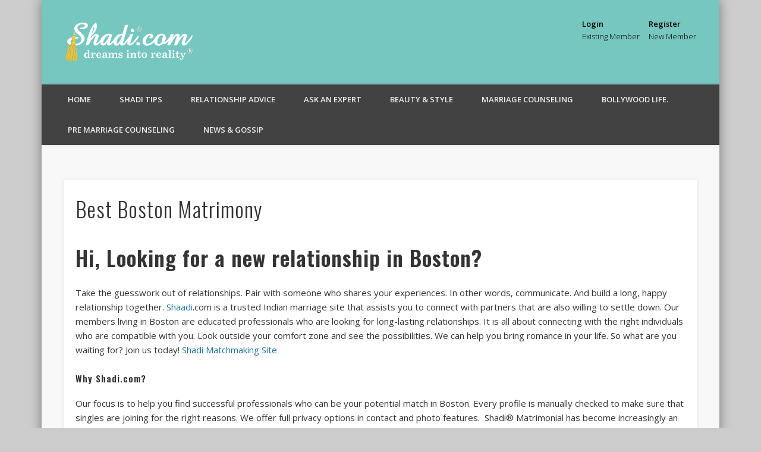

--- FILE ---
content_type: text/html; charset=UTF-8
request_url: https://blog.shadi.com/best-boston-matrimony/
body_size: 12377
content:
<!DOCTYPE html>
<html  xmlns:fb="http://ogp.me/ns/fb#" lang="en-US" itemscope itemtype="http://schema.org/Article" >
<head>
<meta charset="UTF-8" />
<meta name="viewport" content="width=device-width, initial-scale=1.0" />
<link rel="profile" href="http://gmpg.org/xfn/11" />
<link rel="pingback" href="https://blog.shadi.com/xmlrpc.php" />
<title>Best Boston Matrimony &#8211; Shadi.com &#8211; Blog</title>
<meta name='robots' content='max-image-preview:large' />
<link rel="alternate" type="application/rss+xml" title="Shadi.com - Blog &raquo; Feed" href="https://blog.shadi.com/feed/" />
<link rel="alternate" type="application/rss+xml" title="Shadi.com - Blog &raquo; Comments Feed" href="https://blog.shadi.com/comments/feed/" />
<link rel="alternate" title="oEmbed (JSON)" type="application/json+oembed" href="https://blog.shadi.com/wp-json/oembed/1.0/embed?url=https%3A%2F%2Fblog.shadi.com%2Fbest-boston-matrimony%2F" />
<link rel="alternate" title="oEmbed (XML)" type="text/xml+oembed" href="https://blog.shadi.com/wp-json/oembed/1.0/embed?url=https%3A%2F%2Fblog.shadi.com%2Fbest-boston-matrimony%2F&#038;format=xml" />
<meta property="fb:admins" content="" /><meta property="fb:app_id" content="282320758521600" />
	<meta property='og:title' content='Best Boston Matrimony' />
	<meta property='og:url' content='https://blog.shadi.com/best-boston-matrimony/' />
	<meta property='og:site_name' content='Shadi.com - Blog' />
	<meta property='og:description' content='' />
	<meta property='og:type' content='article' />
	<meta itemprop='name' content='Best Boston Matrimony' />
	<meta itemprop='description' content='' /><style id='wp-img-auto-sizes-contain-inline-css' type='text/css'>
img:is([sizes=auto i],[sizes^="auto," i]){contain-intrinsic-size:3000px 1500px}
/*# sourceURL=wp-img-auto-sizes-contain-inline-css */
</style>
<style id='wp-emoji-styles-inline-css' type='text/css'>

	img.wp-smiley, img.emoji {
		display: inline !important;
		border: none !important;
		box-shadow: none !important;
		height: 1em !important;
		width: 1em !important;
		margin: 0 0.07em !important;
		vertical-align: -0.1em !important;
		background: none !important;
		padding: 0 !important;
	}
/*# sourceURL=wp-emoji-styles-inline-css */
</style>
<style id='wp-block-library-inline-css' type='text/css'>
:root{--wp-block-synced-color:#7a00df;--wp-block-synced-color--rgb:122,0,223;--wp-bound-block-color:var(--wp-block-synced-color);--wp-editor-canvas-background:#ddd;--wp-admin-theme-color:#007cba;--wp-admin-theme-color--rgb:0,124,186;--wp-admin-theme-color-darker-10:#006ba1;--wp-admin-theme-color-darker-10--rgb:0,107,160.5;--wp-admin-theme-color-darker-20:#005a87;--wp-admin-theme-color-darker-20--rgb:0,90,135;--wp-admin-border-width-focus:2px}@media (min-resolution:192dpi){:root{--wp-admin-border-width-focus:1.5px}}.wp-element-button{cursor:pointer}:root .has-very-light-gray-background-color{background-color:#eee}:root .has-very-dark-gray-background-color{background-color:#313131}:root .has-very-light-gray-color{color:#eee}:root .has-very-dark-gray-color{color:#313131}:root .has-vivid-green-cyan-to-vivid-cyan-blue-gradient-background{background:linear-gradient(135deg,#00d084,#0693e3)}:root .has-purple-crush-gradient-background{background:linear-gradient(135deg,#34e2e4,#4721fb 50%,#ab1dfe)}:root .has-hazy-dawn-gradient-background{background:linear-gradient(135deg,#faaca8,#dad0ec)}:root .has-subdued-olive-gradient-background{background:linear-gradient(135deg,#fafae1,#67a671)}:root .has-atomic-cream-gradient-background{background:linear-gradient(135deg,#fdd79a,#004a59)}:root .has-nightshade-gradient-background{background:linear-gradient(135deg,#330968,#31cdcf)}:root .has-midnight-gradient-background{background:linear-gradient(135deg,#020381,#2874fc)}:root{--wp--preset--font-size--normal:16px;--wp--preset--font-size--huge:42px}.has-regular-font-size{font-size:1em}.has-larger-font-size{font-size:2.625em}.has-normal-font-size{font-size:var(--wp--preset--font-size--normal)}.has-huge-font-size{font-size:var(--wp--preset--font-size--huge)}.has-text-align-center{text-align:center}.has-text-align-left{text-align:left}.has-text-align-right{text-align:right}.has-fit-text{white-space:nowrap!important}#end-resizable-editor-section{display:none}.aligncenter{clear:both}.items-justified-left{justify-content:flex-start}.items-justified-center{justify-content:center}.items-justified-right{justify-content:flex-end}.items-justified-space-between{justify-content:space-between}.screen-reader-text{border:0;clip-path:inset(50%);height:1px;margin:-1px;overflow:hidden;padding:0;position:absolute;width:1px;word-wrap:normal!important}.screen-reader-text:focus{background-color:#ddd;clip-path:none;color:#444;display:block;font-size:1em;height:auto;left:5px;line-height:normal;padding:15px 23px 14px;text-decoration:none;top:5px;width:auto;z-index:100000}html :where(.has-border-color){border-style:solid}html :where([style*=border-top-color]){border-top-style:solid}html :where([style*=border-right-color]){border-right-style:solid}html :where([style*=border-bottom-color]){border-bottom-style:solid}html :where([style*=border-left-color]){border-left-style:solid}html :where([style*=border-width]){border-style:solid}html :where([style*=border-top-width]){border-top-style:solid}html :where([style*=border-right-width]){border-right-style:solid}html :where([style*=border-bottom-width]){border-bottom-style:solid}html :where([style*=border-left-width]){border-left-style:solid}html :where(img[class*=wp-image-]){height:auto;max-width:100%}:where(figure){margin:0 0 1em}html :where(.is-position-sticky){--wp-admin--admin-bar--position-offset:var(--wp-admin--admin-bar--height,0px)}@media screen and (max-width:600px){html :where(.is-position-sticky){--wp-admin--admin-bar--position-offset:0px}}

/*# sourceURL=wp-block-library-inline-css */
</style><style id='global-styles-inline-css' type='text/css'>
:root{--wp--preset--aspect-ratio--square: 1;--wp--preset--aspect-ratio--4-3: 4/3;--wp--preset--aspect-ratio--3-4: 3/4;--wp--preset--aspect-ratio--3-2: 3/2;--wp--preset--aspect-ratio--2-3: 2/3;--wp--preset--aspect-ratio--16-9: 16/9;--wp--preset--aspect-ratio--9-16: 9/16;--wp--preset--color--black: #000000;--wp--preset--color--cyan-bluish-gray: #abb8c3;--wp--preset--color--white: #ffffff;--wp--preset--color--pale-pink: #f78da7;--wp--preset--color--vivid-red: #cf2e2e;--wp--preset--color--luminous-vivid-orange: #ff6900;--wp--preset--color--luminous-vivid-amber: #fcb900;--wp--preset--color--light-green-cyan: #7bdcb5;--wp--preset--color--vivid-green-cyan: #00d084;--wp--preset--color--pale-cyan-blue: #8ed1fc;--wp--preset--color--vivid-cyan-blue: #0693e3;--wp--preset--color--vivid-purple: #9b51e0;--wp--preset--gradient--vivid-cyan-blue-to-vivid-purple: linear-gradient(135deg,rgb(6,147,227) 0%,rgb(155,81,224) 100%);--wp--preset--gradient--light-green-cyan-to-vivid-green-cyan: linear-gradient(135deg,rgb(122,220,180) 0%,rgb(0,208,130) 100%);--wp--preset--gradient--luminous-vivid-amber-to-luminous-vivid-orange: linear-gradient(135deg,rgb(252,185,0) 0%,rgb(255,105,0) 100%);--wp--preset--gradient--luminous-vivid-orange-to-vivid-red: linear-gradient(135deg,rgb(255,105,0) 0%,rgb(207,46,46) 100%);--wp--preset--gradient--very-light-gray-to-cyan-bluish-gray: linear-gradient(135deg,rgb(238,238,238) 0%,rgb(169,184,195) 100%);--wp--preset--gradient--cool-to-warm-spectrum: linear-gradient(135deg,rgb(74,234,220) 0%,rgb(151,120,209) 20%,rgb(207,42,186) 40%,rgb(238,44,130) 60%,rgb(251,105,98) 80%,rgb(254,248,76) 100%);--wp--preset--gradient--blush-light-purple: linear-gradient(135deg,rgb(255,206,236) 0%,rgb(152,150,240) 100%);--wp--preset--gradient--blush-bordeaux: linear-gradient(135deg,rgb(254,205,165) 0%,rgb(254,45,45) 50%,rgb(107,0,62) 100%);--wp--preset--gradient--luminous-dusk: linear-gradient(135deg,rgb(255,203,112) 0%,rgb(199,81,192) 50%,rgb(65,88,208) 100%);--wp--preset--gradient--pale-ocean: linear-gradient(135deg,rgb(255,245,203) 0%,rgb(182,227,212) 50%,rgb(51,167,181) 100%);--wp--preset--gradient--electric-grass: linear-gradient(135deg,rgb(202,248,128) 0%,rgb(113,206,126) 100%);--wp--preset--gradient--midnight: linear-gradient(135deg,rgb(2,3,129) 0%,rgb(40,116,252) 100%);--wp--preset--font-size--small: 13px;--wp--preset--font-size--medium: 20px;--wp--preset--font-size--large: 36px;--wp--preset--font-size--x-large: 42px;--wp--preset--spacing--20: 0.44rem;--wp--preset--spacing--30: 0.67rem;--wp--preset--spacing--40: 1rem;--wp--preset--spacing--50: 1.5rem;--wp--preset--spacing--60: 2.25rem;--wp--preset--spacing--70: 3.38rem;--wp--preset--spacing--80: 5.06rem;--wp--preset--shadow--natural: 6px 6px 9px rgba(0, 0, 0, 0.2);--wp--preset--shadow--deep: 12px 12px 50px rgba(0, 0, 0, 0.4);--wp--preset--shadow--sharp: 6px 6px 0px rgba(0, 0, 0, 0.2);--wp--preset--shadow--outlined: 6px 6px 0px -3px rgb(255, 255, 255), 6px 6px rgb(0, 0, 0);--wp--preset--shadow--crisp: 6px 6px 0px rgb(0, 0, 0);}:where(.is-layout-flex){gap: 0.5em;}:where(.is-layout-grid){gap: 0.5em;}body .is-layout-flex{display: flex;}.is-layout-flex{flex-wrap: wrap;align-items: center;}.is-layout-flex > :is(*, div){margin: 0;}body .is-layout-grid{display: grid;}.is-layout-grid > :is(*, div){margin: 0;}:where(.wp-block-columns.is-layout-flex){gap: 2em;}:where(.wp-block-columns.is-layout-grid){gap: 2em;}:where(.wp-block-post-template.is-layout-flex){gap: 1.25em;}:where(.wp-block-post-template.is-layout-grid){gap: 1.25em;}.has-black-color{color: var(--wp--preset--color--black) !important;}.has-cyan-bluish-gray-color{color: var(--wp--preset--color--cyan-bluish-gray) !important;}.has-white-color{color: var(--wp--preset--color--white) !important;}.has-pale-pink-color{color: var(--wp--preset--color--pale-pink) !important;}.has-vivid-red-color{color: var(--wp--preset--color--vivid-red) !important;}.has-luminous-vivid-orange-color{color: var(--wp--preset--color--luminous-vivid-orange) !important;}.has-luminous-vivid-amber-color{color: var(--wp--preset--color--luminous-vivid-amber) !important;}.has-light-green-cyan-color{color: var(--wp--preset--color--light-green-cyan) !important;}.has-vivid-green-cyan-color{color: var(--wp--preset--color--vivid-green-cyan) !important;}.has-pale-cyan-blue-color{color: var(--wp--preset--color--pale-cyan-blue) !important;}.has-vivid-cyan-blue-color{color: var(--wp--preset--color--vivid-cyan-blue) !important;}.has-vivid-purple-color{color: var(--wp--preset--color--vivid-purple) !important;}.has-black-background-color{background-color: var(--wp--preset--color--black) !important;}.has-cyan-bluish-gray-background-color{background-color: var(--wp--preset--color--cyan-bluish-gray) !important;}.has-white-background-color{background-color: var(--wp--preset--color--white) !important;}.has-pale-pink-background-color{background-color: var(--wp--preset--color--pale-pink) !important;}.has-vivid-red-background-color{background-color: var(--wp--preset--color--vivid-red) !important;}.has-luminous-vivid-orange-background-color{background-color: var(--wp--preset--color--luminous-vivid-orange) !important;}.has-luminous-vivid-amber-background-color{background-color: var(--wp--preset--color--luminous-vivid-amber) !important;}.has-light-green-cyan-background-color{background-color: var(--wp--preset--color--light-green-cyan) !important;}.has-vivid-green-cyan-background-color{background-color: var(--wp--preset--color--vivid-green-cyan) !important;}.has-pale-cyan-blue-background-color{background-color: var(--wp--preset--color--pale-cyan-blue) !important;}.has-vivid-cyan-blue-background-color{background-color: var(--wp--preset--color--vivid-cyan-blue) !important;}.has-vivid-purple-background-color{background-color: var(--wp--preset--color--vivid-purple) !important;}.has-black-border-color{border-color: var(--wp--preset--color--black) !important;}.has-cyan-bluish-gray-border-color{border-color: var(--wp--preset--color--cyan-bluish-gray) !important;}.has-white-border-color{border-color: var(--wp--preset--color--white) !important;}.has-pale-pink-border-color{border-color: var(--wp--preset--color--pale-pink) !important;}.has-vivid-red-border-color{border-color: var(--wp--preset--color--vivid-red) !important;}.has-luminous-vivid-orange-border-color{border-color: var(--wp--preset--color--luminous-vivid-orange) !important;}.has-luminous-vivid-amber-border-color{border-color: var(--wp--preset--color--luminous-vivid-amber) !important;}.has-light-green-cyan-border-color{border-color: var(--wp--preset--color--light-green-cyan) !important;}.has-vivid-green-cyan-border-color{border-color: var(--wp--preset--color--vivid-green-cyan) !important;}.has-pale-cyan-blue-border-color{border-color: var(--wp--preset--color--pale-cyan-blue) !important;}.has-vivid-cyan-blue-border-color{border-color: var(--wp--preset--color--vivid-cyan-blue) !important;}.has-vivid-purple-border-color{border-color: var(--wp--preset--color--vivid-purple) !important;}.has-vivid-cyan-blue-to-vivid-purple-gradient-background{background: var(--wp--preset--gradient--vivid-cyan-blue-to-vivid-purple) !important;}.has-light-green-cyan-to-vivid-green-cyan-gradient-background{background: var(--wp--preset--gradient--light-green-cyan-to-vivid-green-cyan) !important;}.has-luminous-vivid-amber-to-luminous-vivid-orange-gradient-background{background: var(--wp--preset--gradient--luminous-vivid-amber-to-luminous-vivid-orange) !important;}.has-luminous-vivid-orange-to-vivid-red-gradient-background{background: var(--wp--preset--gradient--luminous-vivid-orange-to-vivid-red) !important;}.has-very-light-gray-to-cyan-bluish-gray-gradient-background{background: var(--wp--preset--gradient--very-light-gray-to-cyan-bluish-gray) !important;}.has-cool-to-warm-spectrum-gradient-background{background: var(--wp--preset--gradient--cool-to-warm-spectrum) !important;}.has-blush-light-purple-gradient-background{background: var(--wp--preset--gradient--blush-light-purple) !important;}.has-blush-bordeaux-gradient-background{background: var(--wp--preset--gradient--blush-bordeaux) !important;}.has-luminous-dusk-gradient-background{background: var(--wp--preset--gradient--luminous-dusk) !important;}.has-pale-ocean-gradient-background{background: var(--wp--preset--gradient--pale-ocean) !important;}.has-electric-grass-gradient-background{background: var(--wp--preset--gradient--electric-grass) !important;}.has-midnight-gradient-background{background: var(--wp--preset--gradient--midnight) !important;}.has-small-font-size{font-size: var(--wp--preset--font-size--small) !important;}.has-medium-font-size{font-size: var(--wp--preset--font-size--medium) !important;}.has-large-font-size{font-size: var(--wp--preset--font-size--large) !important;}.has-x-large-font-size{font-size: var(--wp--preset--font-size--x-large) !important;}
/*# sourceURL=global-styles-inline-css */
</style>

<style id='classic-theme-styles-inline-css' type='text/css'>
/*! This file is auto-generated */
.wp-block-button__link{color:#fff;background-color:#32373c;border-radius:9999px;box-shadow:none;text-decoration:none;padding:calc(.667em + 2px) calc(1.333em + 2px);font-size:1.125em}.wp-block-file__button{background:#32373c;color:#fff;text-decoration:none}
/*# sourceURL=/wp-includes/css/classic-themes.min.css */
</style>
<link rel='stylesheet' id='pinboard-web-font-css' href='https://fonts.googleapis.com/css?family=Open+Sans:300,300italic,regular,italic,600,600italic|Oswald:300,300italic,regular,italic,600,600italic&#038;subset=latin' type='text/css' media='all' />
<link rel='stylesheet' id='pinboard-css' href='https://blog.shadi.com/wp-content/themes/pinboard/style.css' type='text/css' media='all' />
<link rel='stylesheet' id='colorbox-css' href='https://blog.shadi.com/wp-content/themes/pinboard/styles/colorbox.css' type='text/css' media='all' />
<link rel='stylesheet' id='newsletter-css' href='https://blog.shadi.com/wp-content/plugins/newsletter/style.css?ver=9.1.0' type='text/css' media='all' />
<link rel='stylesheet' id='addthis_all_pages-css' href='https://blog.shadi.com/wp-content/plugins/addthis/frontend/build/addthis_wordpress_public.min.css?ver=6.9' type='text/css' media='all' />
<link rel='stylesheet' id='professional-share-style-css' href='https://blog.shadi.com/wp-content/plugins/professional-share/css/style.css?ver=6.9' type='text/css' media='all' />
	<!--[if lt IE 9]>
	<script src="https://blog.shadi.com/wp-content/themes/pinboard/scripts/html5.js" type="text/javascript"></script>
	<![endif]-->
<script type="text/javascript" src="https://blog.shadi.com/wp-includes/js/jquery/jquery.min.js?ver=3.7.1" id="jquery-core-js"></script>
<script type="text/javascript" src="https://blog.shadi.com/wp-includes/js/jquery/jquery-migrate.min.js?ver=3.4.1" id="jquery-migrate-js"></script>
<script type="text/javascript" src="https://blog.shadi.com/wp-content/themes/pinboard/scripts/ios-orientationchange-fix.js" id="ios-orientationchange-fix-js"></script>
<script type="text/javascript" src="https://blog.shadi.com/wp-content/themes/pinboard/scripts/jquery.flexslider-min.js" id="flexslider-js"></script>
<script type="text/javascript" src="https://blog.shadi.com/wp-content/themes/pinboard/scripts/jquery.fitvids.js" id="fitvids-js"></script>
<script type="text/javascript" src="https://blog.shadi.com/wp-content/themes/pinboard/scripts/jquery.colorbox-min.js" id="colorbox-js"></script>
<script type="text/javascript" src="https://blog.shadi.com/wp-content/plugins/professional-share/js/professional-share.js?ver=6.9" id="professional-share-js-js"></script>
<link rel="https://api.w.org/" href="https://blog.shadi.com/wp-json/" /><link rel="alternate" title="JSON" type="application/json" href="https://blog.shadi.com/wp-json/wp/v2/pages/3867" /><link rel="EditURI" type="application/rsd+xml" title="RSD" href="https://blog.shadi.com/xmlrpc.php?rsd" />
<meta name="generator" content="WordPress 6.9" />
<link rel="canonical" href="https://blog.shadi.com/best-boston-matrimony/" />
<link rel='shortlink' href='https://blog.shadi.com/?p=3867' />
<!-- Markup (JSON-LD) structured in schema.org ver.4.8.1 START -->
<!-- Markup (JSON-LD) structured in schema.org END -->
<script>
/* <![CDATA[ */
	jQuery(window).load(function() {
			});
	jQuery(document).ready(function($) {
		$('#access .menu > li > a').each(function() {
			var title = $(this).attr('title');
			if(typeof title !== 'undefined' && title !== false) {
				$(this).append('<br /> <span>'+title+'</span>');
				$(this).removeAttr('title');
			}
		});
		function pinboard_move_elements(container) {
			if( container.hasClass('onecol') ) {
				var thumb = $('.entry-thumbnail', container);
				if('undefined' !== typeof thumb)
					$('.entry-container', container).before(thumb);
				var video = $('.entry-attachment', container);
				if('undefined' !== typeof video)
					$('.entry-container', container).before(video);
				var gallery = $('.post-gallery', container);
				if('undefined' !== typeof gallery)
					$('.entry-container', container).before(gallery);
				var meta = $('.entry-meta', container);
				if('undefined' !== typeof meta)
					$('.entry-container', container).after(meta);
			}
		}
		function pinboard_restore_elements(container) {
			if( container.hasClass('onecol') ) {
				var thumb = $('.entry-thumbnail', container);
				if('undefined' !== typeof thumb)
					$('.entry-header', container).after(thumb);
				var video = $('.entry-attachment', container);
				if('undefined' !== typeof video)
					$('.entry-header', container).after(video);
				var gallery = $('.post-gallery', container);
				if('undefined' !== typeof gallery)
					$('.entry-header', container).after(gallery);
				var meta = $('.entry-meta', container);
				if('undefined' !== typeof meta)
					$('.entry-header', container).append(meta);
				else
					$('.entry-header', container).html(meta.html());
			}
		}
		if( ($(window).width() > 960) || ($(document).width() > 960) ) {
			// Viewport is greater than tablet: portrait
		} else {
			$('#content .hentry').each(function() {
				pinboard_move_elements($(this));
			});
		}
		$(window).resize(function() {
			if( ($(window).width() > 960) || ($(document).width() > 960) ) {
									$('.page-template-template-full-width-php #content .hentry, .page-template-template-blog-full-width-php #content .hentry, .page-template-template-blog-four-col-php #content .hentry').each(function() {
						pinboard_restore_elements($(this));
					});
							} else {
				$('#content .hentry').each(function() {
					pinboard_move_elements($(this));
				});
			}
			if( ($(window).width() > 760) || ($(document).width() > 760) ) {
				var maxh = 0;
				$('#access .menu > li > a').each(function() {
					if(parseInt($(this).css('height'))>maxh) {
						maxh = parseInt($(this).css('height'));
					}
				});
				$('#access .menu > li > a').css('height', maxh);
			} else {
				$('#access .menu > li > a').css('height', 'auto');
			}
		});
		if( ($(window).width() > 760) || ($(document).width() > 760) ) {
			var maxh = 0;
			$('#access .menu > li > a').each(function() {
				var title = $(this).attr('title');
				if(typeof title !== 'undefined' && title !== false) {
					$(this).append('<br /> <span>'+title+'</span>');
					$(this).removeAttr('title');
				}
				if(parseInt($(this).css('height'))>maxh) {
					maxh = parseInt($(this).css('height'));
				}
			});
			$('#access .menu > li > a').css('height', maxh);
							$('#access li').mouseenter(function() {
					$(this).children('ul').css('display', 'none').stop(true, true).fadeIn(250).css('display', 'block').children('ul').css('display', 'none');
				});
				$('#access li').mouseleave(function() {
					$(this).children('ul').stop(true, true).fadeOut(250).css('display', 'block');
				});
					} else {
			$('#access li').each(function() {
				if($(this).children('ul').length)
					$(this).append('<span class="drop-down-toggle"><span class="drop-down-arrow"></span></span>');
			});
			$('.drop-down-toggle').click(function() {
				$(this).parent().children('ul').slideToggle(250);
			});
		}
				$('.entry-attachment audio, .entry-attachment video').mediaelementplayer({
			videoWidth: '100%',
			videoHeight: '100%',
			audioWidth: '100%',
			alwaysShowControls: true,
			features: ['playpause','progress','tracks','volume'],
			videoVolume: 'horizontal'
		});
		$(".entry-attachment, .entry-content").fitVids({ customSelector: "iframe[src*='wordpress.tv'], iframe[src*='www.dailymotion.com'], iframe[src*='blip.tv'], iframe[src*='www.viddler.com']"});
	});
	jQuery(window).load(function() {
					jQuery('.entry-content a[href$=".jpg"],.entry-content a[href$=".jpeg"],.entry-content a[href$=".png"],.entry-content a[href$=".gif"],a.colorbox').colorbox({
				maxWidth: '100%',
				maxHeight: '100%',
			});
			});
/* ]]> */
</script>
<style type="text/css">
			#header input#s {
			width:168px;
			box-shadow:inset 1px 1px 5px 1px rgba(0, 0, 0, .1);
			text-indent: 0;
		}
						@media screen and (max-width: 760px) {
			#footer-area {
				display: none;
			}
		}
					#header {
			border-color: #424242;
		}
		#access {
			background: #424242;
		}
		@media screen and (max-width: 760px) {
			#access {
				background: none;
			}
		}
																																						</style>
<style type="text/css">
	#site-title .home,
	#site-description {
		position:absolute !important;
		clip:rect(1px, 1px, 1px, 1px);
	}
</style>
<script data-cfasync="false" type="text/javascript">if (window.addthis_product === undefined) { window.addthis_product = "wpp"; } if (window.wp_product_version === undefined) { window.wp_product_version = "wpp-6.2.6"; } if (window.addthis_share === undefined) { window.addthis_share = {}; } if (window.addthis_config === undefined) { window.addthis_config = {"data_track_clickback":false,"ignore_server_config":true,"ui_atversion":300}; } if (window.addthis_layers === undefined) { window.addthis_layers = {}; } if (window.addthis_layers_tools === undefined) { window.addthis_layers_tools = [{"sharetoolbox":{"numPreferredServices":5,"counts":"one","size":"16px","style":"fixed","shareCountThreshold":0,"elements":".addthis_inline_share_toolbox_above,.at-above-post"}},{"sharetoolbox":{"numPreferredServices":5,"thirdPartyButtons":true,"services":"facebook_like,tweet,pinterest_pinit,counter","elements":".addthis_inline_share_toolbox_below,.at-below-post"}}]; } else { window.addthis_layers_tools.push({"sharetoolbox":{"numPreferredServices":5,"counts":"one","size":"16px","style":"fixed","shareCountThreshold":0,"elements":".addthis_inline_share_toolbox_above,.at-above-post"}}); window.addthis_layers_tools.push({"sharetoolbox":{"numPreferredServices":5,"thirdPartyButtons":true,"services":"facebook_like,tweet,pinterest_pinit,counter","elements":".addthis_inline_share_toolbox_below,.at-below-post"}});  } if (window.addthis_plugin_info === undefined) { window.addthis_plugin_info = {"info_status":"enabled","cms_name":"WordPress","plugin_name":"Share Buttons by AddThis","plugin_version":"6.2.6","plugin_mode":"WordPress","anonymous_profile_id":"wp-2a9b8f6418fad0fcb162a5c88e0aa6d7","page_info":{"template":"pages","post_type":""},"sharing_enabled_on_post_via_metabox":false}; } 
                    (function() {
                      var first_load_interval_id = setInterval(function () {
                        if (typeof window.addthis !== 'undefined') {
                          window.clearInterval(first_load_interval_id);
                          if (typeof window.addthis_layers !== 'undefined' && Object.getOwnPropertyNames(window.addthis_layers).length > 0) {
                            window.addthis.layers(window.addthis_layers);
                          }
                          if (Array.isArray(window.addthis_layers_tools)) {
                            for (i = 0; i < window.addthis_layers_tools.length; i++) {
                              window.addthis.layers(window.addthis_layers_tools[i]);
                            }
                          }
                        }
                     },1000)
                    }());
                </script> <script data-cfasync="false" type="text/javascript" src="https://s7.addthis.com/js/300/addthis_widget.js#pubid=indussoft" async="async"></script><link rel="icon" href="https://blog.shadi.com/wp-content/uploads/2019/12/favicon.ico" sizes="32x32" />
<link rel="icon" href="https://blog.shadi.com/wp-content/uploads/2019/12/favicon.ico" sizes="192x192" />
<link rel="apple-touch-icon" href="https://blog.shadi.com/wp-content/uploads/2019/12/favicon.ico" />
<meta name="msapplication-TileImage" content="https://blog.shadi.com/wp-content/uploads/2019/12/favicon.ico" />
		<style type="text/css" id="wp-custom-css">
			/*
You can add your own CSS here.

Click the help icon above to learn more.
*/

#header{background:#76c7c0;border-top:0px;}
#current-location{display:none;}

#text-3{text-align:right;}
#text-3 span{text-align:left;}
#text-3 a{font-size:100%;;color:#000;}
@media only screen and (max-width: 767px) {
#text-3{text-align:left;padding-left:10px;}
.nav-show{top:160px!important;right:4% !important;}
#site-title{margin:5px 0;}
}

/*test_iftawan

		@media screen  and (min-width:360px)  { 
    	img,
video {
	max-width:100%!important;
	width:100%!important;
	height:auto;
    }
}
*/

/*test_iftawan*/
@media screen and (min-device-width : 176px) and  (max-device-width : 460px) {
	.strong{
		display:block;
		 font-weight:normal;
		overflow: hidden;
	}  
	table {
    table-layout: fixed;
}
td {
    overflow:hidden;
}

	}
.entry-author-link{
	display:none !important;
}
.entry-date{
	margin-left: -20px !important;
}
.fb_iframe_widget span{
	height:20px !important;
	margin-left:-8px;
}
.div.PSBtn{
	padding-left:5px;
}		</style>
		</head>

<body class="wp-singular page-template-default page page-id-3867 wp-theme-pinboard page-template-template-full-width-php">
	<div id="wrapper">
		<header id="header">
			<div id="site-title">
									<a href="https://blog.shadi.com/" rel="home">
						<img src="https://blog.shadi.com/wp-content/uploads/2018/11/logo.png" alt="Shadi.com &#8211; Blog" width="107" height="33" />
					</a>
								<a class="home" href="https://blog.shadi.com/" rel="home">Shadi.com &#8211; Blog</a>
			</div>
							<div id="sidebar-header" class="widget-area" role="complementary">
		<aside id="text-3" class="widget widget_text">			<div class="textwidget"><span style="display:inline-block;">
<a href="https://www.shadi.com/login"><strong>Login</strong><br />Existing Member</a>
</span>
&nbsp;
&nbsp;
<span style="display:inline-block;">
<a href="https://www.shadi.com/register"><strong>Register</strong><br />New Member</a>
</span></div>
		</aside><!-- .widget -->	</div><!-- #sidebar-header -->
			<div class="clear"></div>
			<nav id="access">
				<a class="nav-show" href="#access">Show Navigation</a>
				<a class="nav-hide" href="#nogo">Hide Navigation</a>
				<div class="menu-menu-1-container"><ul id="menu-menu-1" class="menu"><li id="menu-item-3041" class="menu-item menu-item-type-custom menu-item-object-custom menu-item-home menu-item-has-children menu-item-3041"><a href="https://blog.shadi.com">Home</a>
<ul class="sub-menu">
	<li id="menu-item-2539" class="menu-item menu-item-type-custom menu-item-object-custom menu-item-2539"><a href="https://www.shadi.com/aboutus.htm">About us</a></li>
	<li id="menu-item-2541" class="menu-item menu-item-type-custom menu-item-object-custom menu-item-2541"><a href="https://www.shadi.com/search_options">Search Option</a></li>
	<li id="menu-item-2542" class="menu-item menu-item-type-custom menu-item-object-custom menu-item-2542"><a href="https://www.shadi.com/membership_packages.htm">Membership Plans</a></li>
	<li id="menu-item-2543" class="menu-item menu-item-type-custom menu-item-object-custom menu-item-2543"><a href="https://www.shadi.com/privacy.htm">Privacy Policy</a></li>
	<li id="menu-item-2545" class="menu-item menu-item-type-custom menu-item-object-custom menu-item-2545"><a href="https://www.shadi.com/support.htm">Onlive help 24/7</a></li>
</ul>
</li>
<li id="menu-item-3038" class="menu-item menu-item-type-taxonomy menu-item-object-category menu-item-3038"><a href="https://blog.shadi.com/category/shadi-tips/">Shadi Tips</a></li>
<li id="menu-item-3043" class="menu-item menu-item-type-taxonomy menu-item-object-category menu-item-3043"><a href="https://blog.shadi.com/category/relationship-advice/">Relationship Advice</a></li>
<li id="menu-item-3048" class="menu-item menu-item-type-taxonomy menu-item-object-category menu-item-3048"><a href="https://blog.shadi.com/category/ask-an-expert/">Ask an Expert</a></li>
<li id="menu-item-3049" class="menu-item menu-item-type-taxonomy menu-item-object-category menu-item-3049"><a href="https://blog.shadi.com/category/beauty-style/">Beauty &#038; Style</a></li>
<li id="menu-item-3050" class="menu-item menu-item-type-taxonomy menu-item-object-category menu-item-3050"><a href="https://blog.shadi.com/category/marriage-counseling/">Marriage Counseling</a></li>
<li id="menu-item-3051" class="menu-item menu-item-type-taxonomy menu-item-object-category menu-item-3051"><a href="https://blog.shadi.com/category/bollywood-life/">Bollywood Life.</a></li>
<li id="menu-item-3045" class="menu-item menu-item-type-taxonomy menu-item-object-category menu-item-3045"><a href="https://blog.shadi.com/category/pre-marriage-counseling/">pre marriage counseling</a></li>
<li id="menu-item-3052" class="menu-item menu-item-type-taxonomy menu-item-object-category menu-item-3052"><a href="https://blog.shadi.com/category/news-gossip/">News &#038; Gossip</a></li>
</ul></div>				<div class="clear"></div>
			</nav><!-- #access -->
		</header><!-- #header -->
    <div style="clear:both;">&nbsp;</div> 
    <script>
$( "#text-4" ).remove( "" );
$( "#text-5" ).remove( "" );
$( "#categories-2" ).remove( "" );
$( "#recent-posts-2" ).remove( "" );
</script>		<div id="container">
		<section id="content" class="column onecol">
							<article class="post-3867 page type-page status-publish hentry column onecol" id="post-3867">
					<div class="entry">
						<header class="entry-header">
							<h1 class="entry-title">Best Boston Matrimony</h1>
						</header><!-- .entry-header -->
						<div class="entry-content">
							<div class="at-above-post-page addthis_tool" data-url="https://blog.shadi.com/best-boston-matrimony/"></div><h1><strong>Hi, Looking for a new relationship in Boston?</strong></h1>
<p>Take the guesswork out of relationships. Pair with someone who shares your experiences. In other words, communicate. And build a long, happy relationship together.<a href="https://www.shadi.com/"> Shaadi</a>.com is a trusted Indian marriage site that assists you to connect with partners that are also willing to settle down. Our members living in Boston are educated professionals who are looking for long-lasting relationships. It is all about connecting with the right individuals who are compatible with you. Look outside your comfort zone and see the possibilities. We can help you bring romance in your life. So what are you waiting for? Join us today! <a href="https://www.shadi.com/">Shadi Matchmaking Site</a></p>
<h6><strong>Why Shadi.com? </strong></h6>
<p>Our focus is to help you find successful professionals who can be your potential match in Boston. Every profile is manually checked to make sure that singles are joining for the right reasons. We offer full privacy options in contact and photo features.  Shadi® Matrimonial has become increasingly an popular choice for people looking for long lasting relationships. We all need someone to share good memories. Someone who is there for us. Looking after our best interests. You can find this special person at Matrimonial<a href="https://www.shadi.com/"> USA Singles Matrimony</a></p>
<p><img decoding="async" title="boston shadi®" src="https://www.shadi.com/matches/images/boston.jpg" alt="boston pic on shadi®" /></p>
<p>Boston is the capital of Massachusetts a small historic town. Home to the world famous universities like Harvard and MIT attracting professionals from all over the world. Boston has a vibrant culture with music and theater activities. America&#8217;s oldest park is in the heart of the city: Boston Common the end of Freedom Trail. It is a rich historical town with a charm of its own. There is abundance of restaurants for food lovers. Local dessert loved by everyone is Boston cream pie. And another favorite is clam chowder try these local specialties. <a href="https://www.shadi.com/matches/boston.htm">Best Boston Matrimony</a></p>
<div class="row">
<div class="col-md-12"></div>
</div>
<p><strong>Great coffee shops in Boston for the first meeting with someone special</strong></p>
<div class="row">
<div class="col-md-12"><a href="https://goo.gl/maps/n3Kf8cPfegz" target="_blank" rel="noopener noreferrer" data-saferedirecturl="https://www.google.com/url?q=https://goo.gl/maps/n3Kf8cPfegz&amp;source=gmail&amp;ust=1543460213347000&amp;usg=AFQjCNFbILOjLLpGxjHbGhROPkZ4xM0mvg">Gracenote Coffee</a> | <a href="https://goo.gl/maps/A8RNXZVqPCP2" target="_blank" rel="noopener noreferrer" data-saferedirecturl="https://www.google.com/url?q=https://goo.gl/maps/A8RNXZVqPCP2&amp;source=gmail&amp;ust=1543460213347000&amp;usg=AFQjCNH9cXl3WQ4pGPSvXPZvdxNerGw5_w">Caffe Nero</a> | <a href="https://goo.gl/maps/VbmWHYP3GRw" target="_blank" rel="noopener noreferrer" data-saferedirecturl="https://www.google.com/url?q=https://goo.gl/maps/VbmWHYP3GRw&amp;source=gmail&amp;ust=1543460213347000&amp;usg=AFQjCNGMNQ21VbGwddJtAP79QSahJKiLGQ">Render Coffee</a> | <a href="https://goo.gl/maps/QgfwvwR1AiS2" target="_blank" rel="noopener noreferrer" data-saferedirecturl="https://www.google.com/url?q=https://goo.gl/maps/QgfwvwR1AiS2&amp;source=gmail&amp;ust=1543460213347000&amp;usg=AFQjCNHCGV9duI3Cw8hiVCBwYR5y29QUzw">Barismo Coffee</a></div>
</div>
<p><strong><br />
Casual dining with someone special in Boston</strong></p>
<div class="row">
<div class="col-md-12"><a href="https://goo.gl/maps/CpZtBRMPJRu" target="_blank" rel="noopener noreferrer" data-saferedirecturl="https://www.google.com/url?q=https://goo.gl/maps/CpZtBRMPJRu&amp;source=gmail&amp;ust=1543460213347000&amp;usg=AFQjCNEjUEBISRoaWL1Ohh601zmmCbAhsw">Stockyard Restaurant</a> | <a href="https://goo.gl/maps/pA24kddiAnm" target="_blank" rel="noopener noreferrer" data-saferedirecturl="https://www.google.com/url?q=https://goo.gl/maps/pA24kddiAnm&amp;source=gmail&amp;ust=1543460213347000&amp;usg=AFQjCNEme0rveEvzbraqi0Cd7wRqfaxGgw">Mario&#8217;s Restaurant</a> | <a href="https://goo.gl/maps/8NUmY4Jqfbx" target="_blank" rel="noopener noreferrer" data-saferedirecturl="https://www.google.com/url?q=https://goo.gl/maps/8NUmY4Jqfbx&amp;source=gmail&amp;ust=1543460213347000&amp;usg=AFQjCNHjAR2eZZuXyPQFd9FJEMDz3YsQcg">Kashmir</a> | <a href="https://goo.gl/maps/1auG8TFgpz52" target="_blank" rel="noopener noreferrer" data-saferedirecturl="https://www.google.com/url?q=https://goo.gl/maps/1auG8TFgpz52&amp;source=gmail&amp;ust=1543460213348000&amp;usg=AFQjCNF6oTF8udylKAQRQEqFicHW74Th3g">Mela</a></div>
</div>
<p><strong><br />
Looking for engagement ring in Boston</strong></p>
<div class="row">
<div class="col-md-12"><a href="https://goo.gl/maps/BUc5Xsfrmxn" target="_blank" rel="noopener noreferrer" data-saferedirecturl="https://www.google.com/url?q=https://goo.gl/maps/BUc5Xsfrmxn&amp;source=gmail&amp;ust=1543460213348000&amp;usg=AFQjCNGBd2OMQqGnoIZqHlS57Z1QMU9DzA">Joseph Gann Jewelers</a> | <a href="https://goo.gl/maps/HtEkfSA7DZM2" target="_blank" rel="noopener noreferrer" data-saferedirecturl="https://www.google.com/url?q=https://goo.gl/maps/HtEkfSA7DZM2&amp;source=gmail&amp;ust=1543460213348000&amp;usg=AFQjCNGUtevqe_2sfU4GHq9VZNAS0Zb4OQ">Homsy Jewelers</a> | <a href="https://goo.gl/maps/NwuteexH1EF2" target="_blank" rel="noopener noreferrer" data-saferedirecturl="https://www.google.com/url?q=https://goo.gl/maps/NwuteexH1EF2&amp;source=gmail&amp;ust=1543460213348000&amp;usg=AFQjCNGtCVWnCewx1RciDlX-IfW-MYtbuw">BRAG</a> | <a href="https://goo.gl/maps/yWcJchbHKtp" target="_blank" rel="noopener noreferrer" data-saferedirecturl="https://www.google.com/url?q=https://goo.gl/maps/yWcJchbHKtp&amp;source=gmail&amp;ust=1543460213348000&amp;usg=AFQjCNF_zRuG5_7rVjrwO1WlN_bK1j9MIg">Raj Jewellers</a></div>
</div>
<p><strong>Looking for bridal dresses in Boston</strong></p>
<div class="row">
<div class="col-md-12"><a href="https://goo.gl/maps/PBP3HQiGRi72">Chhabra Bridal Wear</a> | <a href="https://goo.gl/maps/VtspwjmGz8Q2">Boston Bridal Rack</a> | <a href="https://goo.gl/maps/NwuteexH1EF2" target="_blank" rel="noopener noreferrer" data-saferedirecturl="https://www.google.com/url?q=https://goo.gl/maps/NwuteexH1EF2&amp;source=gmail&amp;ust=1543460213348000&amp;usg=AFQjCNGtCVWnCewx1RciDlX-IfW-MYtbuw">Bonnie&#8217;s Boutique</a></div>
</div>
<p>Meet single Indian men and women in Boston. Join us at <a href="http://shadi.com/">Shadi.com</a></p>
<div class="row">
<div class="col-md-4">Burlington</div>
<div class="col-md-4">Cambridge</div>
<div class="col-md-4">Farmingham</div>
<div class="col-md-4">Lowell</div>
<div class="col-md-4">Lexington</div>
<div class="col-md-4">Norwood</div>
<div class="col-md-4">Shrewsbury</div>
<div class="col-md-4">Somerville</div>
<div class="col-md-4">Worcester</div>
<div class="col-md-4">Woburn</div>
<div></div>
<div><strong>Tags.</strong></div>
<div>Boston Matrimonial#Best Boston Matrimony#Shaadi#Shaadi.com login#shaadi.com UK #shaadi.com india</div>
</div>
<!-- AddThis Advanced Settings above via filter on the_content --><!-- AddThis Advanced Settings below via filter on the_content --><!-- AddThis Advanced Settings generic via filter on the_content --><!-- AddThis Share Buttons above via filter on the_content --><!-- AddThis Share Buttons below via filter on the_content --><div class="at-below-post-page addthis_tool" data-url="https://blog.shadi.com/best-boston-matrimony/"></div><!-- AddThis Share Buttons generic via filter on the_content --><!-- Professional Share Plugin--><div class="ProfessionalShareBox"><div class="PSBtn"><script type="IN/Share" data-counter="right" data-showzero="true" data-onsuccess="LinkedInShare"></script></div><div class="PSBtn"><a href="https://twitter.com/share" class="twitter-share-button" data-lang="en" data-via=""></a></div><div class="PSBtn"><div class="g-plusone" data-size="medium"></div></div><div class="PSBtn"><div class="fb-like" data-href="https://blog.shadi.com/best-boston-matrimony/" data-send="false" data-width="90" data-layout="button_count" data-show-faces="false" data-action="recommend"></div></div></div><div id="fb-root"></div>							<div class="clear"></div>
						</div><!-- .entry-content -->
											</div><!-- .entry -->
					

				</article><!-- .post -->
					</section><!-- #content -->
				<div class="clear"></div>
	</div><!-- #container -->
<div style="clear:both;">&nbsp;</div> 	
		<div id="footer">
						<div id="copyright">
				<p class="copyright twocol">© 2026 Shadi.com - Blog</p>
									<p class="credits twocol">
																															Powered by <a href="https://www.onedesigns.com/themes/pinboard" title="Pinboard Theme">Pinboard Theme</a>											</p>
								<div class="clear"></div>
			</div><!-- #copyright -->
		</div><!-- #footer -->
	</div><!-- #wrapper -->
<script type="speculationrules">
{"prefetch":[{"source":"document","where":{"and":[{"href_matches":"/*"},{"not":{"href_matches":["/wp-*.php","/wp-admin/*","/wp-content/uploads/*","/wp-content/*","/wp-content/plugins/*","/wp-content/themes/pinboard/*","/*\\?(.+)"]}},{"not":{"selector_matches":"a[rel~=\"nofollow\"]"}},{"not":{"selector_matches":".no-prefetch, .no-prefetch a"}}]},"eagerness":"conservative"}]}
</script>
<script type="text/javascript" id="mediaelement-core-js-before">
/* <![CDATA[ */
var mejsL10n = {"language":"en","strings":{"mejs.download-file":"Download File","mejs.install-flash":"You are using a browser that does not have Flash player enabled or installed. Please turn on your Flash player plugin or download the latest version from https://get.adobe.com/flashplayer/","mejs.fullscreen":"Fullscreen","mejs.play":"Play","mejs.pause":"Pause","mejs.time-slider":"Time Slider","mejs.time-help-text":"Use Left/Right Arrow keys to advance one second, Up/Down arrows to advance ten seconds.","mejs.live-broadcast":"Live Broadcast","mejs.volume-help-text":"Use Up/Down Arrow keys to increase or decrease volume.","mejs.unmute":"Unmute","mejs.mute":"Mute","mejs.volume-slider":"Volume Slider","mejs.video-player":"Video Player","mejs.audio-player":"Audio Player","mejs.captions-subtitles":"Captions/Subtitles","mejs.captions-chapters":"Chapters","mejs.none":"None","mejs.afrikaans":"Afrikaans","mejs.albanian":"Albanian","mejs.arabic":"Arabic","mejs.belarusian":"Belarusian","mejs.bulgarian":"Bulgarian","mejs.catalan":"Catalan","mejs.chinese":"Chinese","mejs.chinese-simplified":"Chinese (Simplified)","mejs.chinese-traditional":"Chinese (Traditional)","mejs.croatian":"Croatian","mejs.czech":"Czech","mejs.danish":"Danish","mejs.dutch":"Dutch","mejs.english":"English","mejs.estonian":"Estonian","mejs.filipino":"Filipino","mejs.finnish":"Finnish","mejs.french":"French","mejs.galician":"Galician","mejs.german":"German","mejs.greek":"Greek","mejs.haitian-creole":"Haitian Creole","mejs.hebrew":"Hebrew","mejs.hindi":"Hindi","mejs.hungarian":"Hungarian","mejs.icelandic":"Icelandic","mejs.indonesian":"Indonesian","mejs.irish":"Irish","mejs.italian":"Italian","mejs.japanese":"Japanese","mejs.korean":"Korean","mejs.latvian":"Latvian","mejs.lithuanian":"Lithuanian","mejs.macedonian":"Macedonian","mejs.malay":"Malay","mejs.maltese":"Maltese","mejs.norwegian":"Norwegian","mejs.persian":"Persian","mejs.polish":"Polish","mejs.portuguese":"Portuguese","mejs.romanian":"Romanian","mejs.russian":"Russian","mejs.serbian":"Serbian","mejs.slovak":"Slovak","mejs.slovenian":"Slovenian","mejs.spanish":"Spanish","mejs.swahili":"Swahili","mejs.swedish":"Swedish","mejs.tagalog":"Tagalog","mejs.thai":"Thai","mejs.turkish":"Turkish","mejs.ukrainian":"Ukrainian","mejs.vietnamese":"Vietnamese","mejs.welsh":"Welsh","mejs.yiddish":"Yiddish"}};
//# sourceURL=mediaelement-core-js-before
/* ]]> */
</script>
<script type="text/javascript" src="https://blog.shadi.com/wp-includes/js/mediaelement/mediaelement-and-player.min.js?ver=4.2.17" id="mediaelement-core-js"></script>
<script type="text/javascript" src="https://blog.shadi.com/wp-includes/js/mediaelement/mediaelement-migrate.min.js?ver=6.9" id="mediaelement-migrate-js"></script>
<script type="text/javascript" id="mediaelement-js-extra">
/* <![CDATA[ */
var _wpmejsSettings = {"pluginPath":"/wp-includes/js/mediaelement/","classPrefix":"mejs-","stretching":"responsive","audioShortcodeLibrary":"mediaelement","videoShortcodeLibrary":"mediaelement"};
//# sourceURL=mediaelement-js-extra
/* ]]> */
</script>
<script type="text/javascript" src="https://blog.shadi.com/wp-includes/js/mediaelement/wp-mediaelement.min.js?ver=6.9" id="wp-mediaelement-js"></script>
<script type="text/javascript" src="https://blog.shadi.com/wp-includes/js/comment-reply.min.js?ver=6.9" id="comment-reply-js" async="async" data-wp-strategy="async" fetchpriority="low"></script>
<script type="text/javascript" id="newsletter-js-extra">
/* <![CDATA[ */
var newsletter_data = {"action_url":"https://blog.shadi.com/wp-admin/admin-ajax.php"};
//# sourceURL=newsletter-js-extra
/* ]]> */
</script>
<script type="text/javascript" src="https://blog.shadi.com/wp-content/plugins/newsletter/main.js?ver=9.1.0" id="newsletter-js"></script>
<script id="wp-emoji-settings" type="application/json">
{"baseUrl":"https://s.w.org/images/core/emoji/17.0.2/72x72/","ext":".png","svgUrl":"https://s.w.org/images/core/emoji/17.0.2/svg/","svgExt":".svg","source":{"concatemoji":"https://blog.shadi.com/wp-includes/js/wp-emoji-release.min.js?ver=6.9"}}
</script>
<script type="module">
/* <![CDATA[ */
/*! This file is auto-generated */
const a=JSON.parse(document.getElementById("wp-emoji-settings").textContent),o=(window._wpemojiSettings=a,"wpEmojiSettingsSupports"),s=["flag","emoji"];function i(e){try{var t={supportTests:e,timestamp:(new Date).valueOf()};sessionStorage.setItem(o,JSON.stringify(t))}catch(e){}}function c(e,t,n){e.clearRect(0,0,e.canvas.width,e.canvas.height),e.fillText(t,0,0);t=new Uint32Array(e.getImageData(0,0,e.canvas.width,e.canvas.height).data);e.clearRect(0,0,e.canvas.width,e.canvas.height),e.fillText(n,0,0);const a=new Uint32Array(e.getImageData(0,0,e.canvas.width,e.canvas.height).data);return t.every((e,t)=>e===a[t])}function p(e,t){e.clearRect(0,0,e.canvas.width,e.canvas.height),e.fillText(t,0,0);var n=e.getImageData(16,16,1,1);for(let e=0;e<n.data.length;e++)if(0!==n.data[e])return!1;return!0}function u(e,t,n,a){switch(t){case"flag":return n(e,"\ud83c\udff3\ufe0f\u200d\u26a7\ufe0f","\ud83c\udff3\ufe0f\u200b\u26a7\ufe0f")?!1:!n(e,"\ud83c\udde8\ud83c\uddf6","\ud83c\udde8\u200b\ud83c\uddf6")&&!n(e,"\ud83c\udff4\udb40\udc67\udb40\udc62\udb40\udc65\udb40\udc6e\udb40\udc67\udb40\udc7f","\ud83c\udff4\u200b\udb40\udc67\u200b\udb40\udc62\u200b\udb40\udc65\u200b\udb40\udc6e\u200b\udb40\udc67\u200b\udb40\udc7f");case"emoji":return!a(e,"\ud83e\u1fac8")}return!1}function f(e,t,n,a){let r;const o=(r="undefined"!=typeof WorkerGlobalScope&&self instanceof WorkerGlobalScope?new OffscreenCanvas(300,150):document.createElement("canvas")).getContext("2d",{willReadFrequently:!0}),s=(o.textBaseline="top",o.font="600 32px Arial",{});return e.forEach(e=>{s[e]=t(o,e,n,a)}),s}function r(e){var t=document.createElement("script");t.src=e,t.defer=!0,document.head.appendChild(t)}a.supports={everything:!0,everythingExceptFlag:!0},new Promise(t=>{let n=function(){try{var e=JSON.parse(sessionStorage.getItem(o));if("object"==typeof e&&"number"==typeof e.timestamp&&(new Date).valueOf()<e.timestamp+604800&&"object"==typeof e.supportTests)return e.supportTests}catch(e){}return null}();if(!n){if("undefined"!=typeof Worker&&"undefined"!=typeof OffscreenCanvas&&"undefined"!=typeof URL&&URL.createObjectURL&&"undefined"!=typeof Blob)try{var e="postMessage("+f.toString()+"("+[JSON.stringify(s),u.toString(),c.toString(),p.toString()].join(",")+"));",a=new Blob([e],{type:"text/javascript"});const r=new Worker(URL.createObjectURL(a),{name:"wpTestEmojiSupports"});return void(r.onmessage=e=>{i(n=e.data),r.terminate(),t(n)})}catch(e){}i(n=f(s,u,c,p))}t(n)}).then(e=>{for(const n in e)a.supports[n]=e[n],a.supports.everything=a.supports.everything&&a.supports[n],"flag"!==n&&(a.supports.everythingExceptFlag=a.supports.everythingExceptFlag&&a.supports[n]);var t;a.supports.everythingExceptFlag=a.supports.everythingExceptFlag&&!a.supports.flag,a.supports.everything||((t=a.source||{}).concatemoji?r(t.concatemoji):t.wpemoji&&t.twemoji&&(r(t.twemoji),r(t.wpemoji)))});
//# sourceURL=https://blog.shadi.com/wp-includes/js/wp-emoji-loader.min.js
/* ]]> */
</script>
<script type="text/javascript">

  var _gaq = _gaq || [];
  _gaq.push(['_setAccount', 'UA-2771900-1']);
  _gaq.push(['_setDomainName', 'shadi.com']);
  _gaq.push(['_trackPageview']);

  (function() {
    var ga = document.createElement('script'); ga.type = 'text/javascript'; ga.async = true;
    ga.src = ('https:' == document.location.protocol ? 'https://ssl' : 'http://www') + '.google-analytics.com/ga.js';
    var s = document.getElementsByTagName('script')[0]; s.parentNode.insertBefore(ga, s);
  })();

</script>

<!-- Google tag (gtag.js) -->
<script async src="https://www.googletagmanager.com/gtag/js?id=G-3L1LME7DC5"></script>
<script>
  window.dataLayer = window.dataLayer || [];
  function gtag(){dataLayer.push(arguments);}
  gtag('js', new Date());

  gtag('config', 'G-3L1LME7DC5');
</script>

</body>
</html>

--- FILE ---
content_type: text/html; charset=utf-8
request_url: https://accounts.google.com/o/oauth2/postmessageRelay?parent=https%3A%2F%2Fblog.shadi.com&jsh=m%3B%2F_%2Fscs%2Fabc-static%2F_%2Fjs%2Fk%3Dgapi.lb.en.OE6tiwO4KJo.O%2Fd%3D1%2Frs%3DAHpOoo_Itz6IAL6GO-n8kgAepm47TBsg1Q%2Fm%3D__features__
body_size: 162
content:
<!DOCTYPE html><html><head><title></title><meta http-equiv="content-type" content="text/html; charset=utf-8"><meta http-equiv="X-UA-Compatible" content="IE=edge"><meta name="viewport" content="width=device-width, initial-scale=1, minimum-scale=1, maximum-scale=1, user-scalable=0"><script src='https://ssl.gstatic.com/accounts/o/2580342461-postmessagerelay.js' nonce="efu7RTYQhmzwUXxYdDrJzw"></script></head><body><script type="text/javascript" src="https://apis.google.com/js/rpc:shindig_random.js?onload=init" nonce="efu7RTYQhmzwUXxYdDrJzw"></script></body></html>

--- FILE ---
content_type: application/javascript
request_url: https://blog.shadi.com/wp-content/plugins/professional-share/js/professional-share.js?ver=6.9
body_size: 819
content:
//setup buttons
!function(d,s,id){
    var js,fjs=d.getElementsByTagName(s)[0];
    if(!d.getElementById(id)){
        js=d.createElement(s);
        js.id=id;
        js.src="//platform.twitter.com/widgets.js";
        fjs.parentNode.insertBefore(js,fjs);
    }
}(document,"script","twitter-wjs");

(function(d, s, id) {
    var js, fjs = d.getElementsByTagName(s)[0];
    if (d.getElementById(id)) return;
    js = d.createElement(s);
    js.id = id;
    js.src = "//connect.facebook.net/en_US/all.js#xfbml=1";
    js.async = true;
    fjs.parentNode.insertBefore(js, fjs);
}(document, 'script', 'facebook-jssdk'));

(function() {
    var po = document.createElement('script');
    po.type = 'text/javascript';
    po.async = true;
    po.src = 'https://apis.google.com/js/plusone.js';
    var s = document.getElementsByTagName('script')[0];
    s.parentNode.insertBefore(po, s);
})();

(function() {
    var li = document.createElement('script');
    li.type = 'text/javascript';
    li.async = true;
    li.src = '//platform.linkedin.com/in.js';
    var lis = document.getElementsByTagName('script')[0];
    lis.parentNode.insertBefore(li, lis);
})();


// analytics
jQuery(window).load(function (){
    addProfessionalShareAnalytics();
});


function addProfessionalShareAnalytics() {
    // check for google analytics
    if (typeof _gaq === 'undefined') return;    

    try {
        if (FB && FB.Event && FB.Event.subscribe) {
            FB.Event.subscribe('edge.create', function(targetUrl) {
                _gaq.push(['_trackSocial', 'facebook', 'like', targetUrl]);
            });
            FB.Event.subscribe('edge.remove', function(targetUrl) {
                _gaq.push(['_trackSocial', 'facebook', 'unlike', targetUrl]);
            });
            FB.Event.subscribe('message.send', function(targetUrl) {
                _gaq.push(['_trackSocial', 'facebook', 'send', targetUrl]);
            });
        }
    }catch(e) {}

    
    function extractParamFromUri(uri, paramName) {
        if (!uri) {
            return;
        }
        var regex = new RegExp('[\\?&#]' + paramName + '=([^&#]*)');
        var params = regex.exec(uri);
        if (params != null) {
            return unescape(params[1]);
        }
        return;
    }
 

    function trackTwitter(intent_event) {
        if (intent_event) {
            var opt_target;
            var opt_pagePath;
            if (intent_event.target && intent_event.target.nodeName == 'IFRAME') {
                opt_target = extractParamFromUri(intent_event.target.src, 'url');
            }
            _gaq.push(['_trackSocial', 'twitter', 'tweet', opt_target, opt_pagePath]);
                
        }
    }

    //Wrap event bindings - Wait for async js to load
    twttr.ready(function (twttr) {
        //event bindings
        twttr.events.bind('tweet', trackTwitter);
    });
              
    
    
}
    
function LinkedInShare(link){                      
    // check for google analytics
     if (typeof _gaq === 'undefined') return;  
     _gaq.push(['_trackSocial', 'linkedin', 'share',link]); 
}   
    